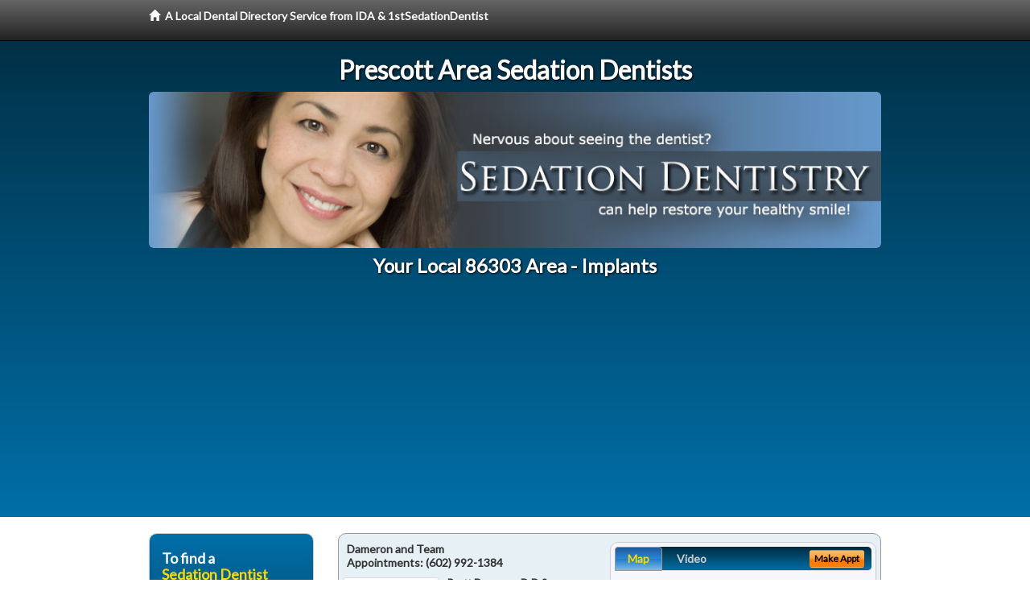

--- FILE ---
content_type: text/html; charset=utf-8
request_url: http://www.sedationdentistprescott.com/implants
body_size: 10429
content:


<!DOCTYPE html>

<html xmlns="http://www.w3.org/1999/xhtml">
<head id="Head1"><meta http-equiv="Content-Type" content="text/html; charset=iso-8859-1" /><meta name="viewport" content="width=device-width, initial-scale=1.0" /><meta http-equiv="X-UA-Compatible" content="IE=edge" /><title>Implants 86303</title>
<link rel="canonical" href="http://www.sedationdentistprescott.com/virtualpage" /><meta name="robots" content="index, follow, noodp, archive, noydir" />

<meta name="geo.region" content="AZ-US" />
<meta name="geo.placename" content="Prescott, AZ 86303" />
<meta name="geo.position" content="-112.4685025;34.5400242" />
<meta name="ICBM" content="-112.4685025,34.5400242" />

    <script type="text/javascript" src="//ajax.googleapis.com/ajax/libs/jquery/1.11.1/jquery.min.js"></script>
    <script type="text/javascript" src="/Content/Flowplayer/flowplayer.min.js"></script>

        <script src="/content/scripts/jquery.expander.min.js"></script>

<link rel="stylesheet" href="//maxcdn.bootstrapcdn.com/bootstrap/3.2.0/css/bootstrap.min.css" /><link rel="stylesheet" href="/content/styles/local/bootstrap-overrides.css" /><link rel="stylesheet" href="/content/styles/local/bootstrap-theme.css" /><link rel="stylesheet" href="/content/styles/local/master.css" /><link rel="stylesheet" href="/skin/skin.css" /><link href="//fonts.googleapis.com/css?family=Lato|Raleway|Cabin|Ubuntu|Roboto|Open+Sans|Belleza|Oxygen|Metrophobic" rel="stylesheet" type="text/css" />
    <!--[if lt IE 9]>
      <script src="//html5shim.googlecode.com/svn/trunk/html5.js"></script>
    <![endif]-->

<script async src="//pagead2.googlesyndication.com/pagead/js/adsbygoogle.js"></script>
<script>
    (adsbygoogle = window.adsbygoogle || []).push({
        google_ad_client: "ca-pub-4280788974163449",
        enable_page_level_ads: true
    });
</script>

<meta name="description" content="What you need to know about 86303 implants. Find a local dentist near you for the comfortable anxiety free dental care you’ve always wanted. Learn about conscious sedation, IV sedation, dental anesthesia, 86303 implants and how to sleep through your next dental appointment without fear or anxiety. Ask how you can combine cosmetic dentistry with sedation for the smile you&#39;ve always wanted. Find a sedation dentist in your area with cost saving offers and dental patient financing options for adults and teens." /><meta name="keywords" content="implants, Prescott, AZ, sedation dentistry, sedation dentist" /></head>
<body class="pull_top">
    
    

<div class="navbar navbar-inverse navbar-fixed-top" role="navigation">
        <div class="container">
            <div class="navbar-header">
                <a href="/" class="navbar-brand"><span class="glyphicon glyphicon-home"></span>&nbsp;&nbsp;<strong>A Local Dental Directory Service from IDA &amp; 1stSedationDentist</strong></a>
            </div>            
        </div>
    </div>
    
<div id="ld-banner">
<div id="ld-banner-inner" class="container">
<div class="row">
<div class="col-md-12">
<h2>Prescott Area Sedation Dentists</h2>
<img alt="" class="img-responsive img-rounded hidden-xs" src="/media/common/38103/sedation-01.jpg" alt="" />                              
<h1>Your Local 86303 Area - Implants</h1>
</div>
</div> <!-- end row -->
</div>
</div>  
 
            <div class="container card-background">
            <div class="row">
    
<div class="col-sm-9 col-sm-push-3 col-md-9 col-md-push-3">


    
        
                  
                  

<div class="box-container-card"> 
<div class="row">                   
<div class="col-sm-6 card-left">

  <h2><span itemprop="name">Dameron and Team</span><br />
  <span itemprop="telephone">Appointments: <span data-escapptphone="%28%36%30%32%29%20%39%39%32%2d%31%33%38%34" class="_apptphone_">(602) 992-1384</span></span></h2>
<div class="row"> 
<div class="col-xs-4 col-sm-5 card-photo">
    <span itemprop="photo">
    <img alt="Practice Photo" class="img-thumbnail" src="/media/user/11117/30483/drdameron.jpg?t=7F8F2EA9" />
    
</span>
</div> 

<div class="col-xs-8 col-sm-7 card-info">   
<h3><span itemprop="name">Brett Dameron D.D.S.</span></h3>
<h4><span itemprop="name">Dameron and Team</span></h4>
<div itemprop="address" itemscope itemtype="http://schema.org/PostalAddress">
 <p><span itemprop="streetAddress">12320 N 32nd St, Ste 1 </span></p>
                      <p><span itemprop="addressLocality">Phoenix</span>, 
                          <span itemprop="addressRegion">AZ</span> 
                          <span itemprop="postalCode">85032</span></p>                    
</div>
<div itemprop="geo" itemscope itemtype="http://schema.org/GeoCoordinates">
      <meta itemprop="latitude" content="33.5989017" />
      <meta itemprop="longitude" content="-112.0136834" />
</div>
<div class="card-cc-logos">

    <img alt="accepted credit card" class="img-thumbnail pull-left" src="/media/common/288/Visa_60x40.gif" title="my title" /><img alt="accepted credit card" class="img-thumbnail pull-left" src="/media/common/287/MasterCard_60x40.gif" title="my title" /><img alt="accepted credit card" class="img-thumbnail pull-left" src="/media/common/284/AmEx_60x40.gif" title="my title" /><img alt="accepted credit card" class="img-thumbnail pull-left" src="/media/common/286/Discover_60x40.gif" title="my title" /><img alt="accepted credit card" class="img-thumbnail pull-left" src="/media/common/290/CareCredit_60x40.gif" title="my title" />

</div>  
</div>
</div>  <!-- end row --> 


<div class="row card-buttons"> 
<div class="btn-group btn-group-justified">
<div class="col-xs-12">
<a data-toggle="modal" href="#apptModal1513" class="btn btn-sm orange">Make Appt</a>
<a class="btn btn-sm btn-primary" href="/dentist/dameron-and-team/d1513">Meet Dr. Dameron</a> 
 
<a class="btn btn-sm btn-primary" href="http://www.phoenixcosmeticdentalcare.com" target="_blank">Website</a>
    
</div>
</div>                     
</div>   <!-- end card row buttons --> 

</div>  <!--end card left -->

<div class="col-sm-6 card-right hidden-xs">
<div class="nav-tabs-container">

   <ul class="nav nav-tabs">
      <li class="active"><a data-toggle="tab" href="#tab-map-1513">Map</a></li>

    
      <li><a data-toggle="tab" href="#tab-video-1513">Video</a></li>
        
   </ul>

   <div class="tab-content">
   <div id="tab-map-1513" class="tab-pane active">
       <div class="tab-map-container">
           <iframe src='/GoogleMap/Simple/1513/300px/145px' scrolling='no' frameborder='0' style='border:0px;width:300px;height:145px'></iframe>
 </div>
   </div>

    
   <div id="tab-video-1513" class="tab-pane"> 
        <div id="ce71ce50d112468f85f7dc8c203f2cfa" data-key="$1504705115106466" style="background-image:url(/video/image/11117/1410/Title%201_1_to_3.jpg?t=C1C7D7A3D491497F9CD75AD3D9DF3585)"></div>
<script>
  flowplayer(document.getElementById("ce71ce50d112468f85f7dc8c203f2cfa"), {
    autoplay: false,
    adaptiveRatio: false,
    ratio: 9 / 16,
    splash: true,
    clip: {
      sources: [
        {
          type: "video/mp4",
          src: "http://idaportals.blob.core.windows.net/customervideos/11117/1-5-11117-33e33e418c9d4806ad5b0cd821697509.mp4"
        }
      ]
    }
  });
</script>

   </div>
        
   </div>
    </div>


<a data-toggle="modal" href="#apptModal1513" class="btn btn-xs orange card-tab-button">Make Appt</a>
</div>  <!-- end card right -->
</div>  <!-- end row -->

<div class="row card-bottom">
<div class="col-xs-12 card-bottom">
<div class="panel-group" id="accordion-1513">
  <div class="panel panel-default">
    <div class="panel-heading"> 
        <a class="accordion-toggle" data-toggle="collapse" data-parent="#accordion-1513" href="#collapse-1513">
          more info ...
        </a>
    </div>
    <div id="collapse-1513" class="panel-collapse collapse">
      <div class="panel-body">
<div class="more-info-link">
<h2><a href="/dentist/dameron-and-team/d1513">Phoenix Sedation Dentistry</a> 
</h2>
</div>
<div itemprop="description">
<!-- insert three long-form benefits from the location profile, selected randomly -->

        <p>Dameron and Team is a trusted Phoenix area NTI-tss plus provider. Our highly-trained team fit you with a custom bite guard designed to relieve headaches and migraines caused by jaw clenching during sleep.</p><p>Each person is unique. Our experienced team will provide you with the individualized care you deserve for your situation.</p><p>Phoenix area cosmetic dentistry at Dameron and Team can produce amazingly natural-looking results! You can have a bright, healthy new smile after just one or two sessions with Brett Dameron, D.D.S.. It's faster and more affordable than you may think.</p><p>Let highly regarded Phoenix area teeth whitening dentist Dr. Dameron help you reclaim your smile with the best professional tooth whitening methods for you. At Dameron and Team, our aim is to provide you with natural looking teeth so you can be proud of your smile.</p><p>It doesn't matter if your teeth are lightly stained from drinking coffee or tea, or if your tooth enamel is discolored. We'll provide you with a whiter, brighter smile.</p><p>At Dameron and Team we aim to maximize your insurance benefits and make any remaining balance easily affordable. Phoenix area dentist Dr. Brett Dameron and his knowledgeable staff can help answer any of your insurance questions.</p><p>We accept most insurance carriers. Please check with us prior to your appointment, but it's safe to say we likely accept the type of insurance you carry.</p><p>Dameron and Team is a trusted Phoenix area dental implants practice providing natural-looking, comfortable tooth replacement. We make it our mission to use a gentle touch during the process.</p><p>We hold ourselves to the highest standards to replace missing teeth and provide you with natural-looking results. Our goal is to restore your confidence and your bright, healthy smile.</p>

    </div>
<!-- insert all the product logos defined at the location level -->
<div class="city-product-logos">
    <img alt="dental products" class="img-thumbnail" src="/media/common/421/cerec_footer_logo.gif" title="my title" /><img alt="dental products" class="img-thumbnail" src="/media/common/423/invisalign_footer_logo.gif" title="my title" />

    </div>
</div>
</div>
      </div>
    </div>
  </div>
  </div>

 <!-- Appointment Form Modal -->
<div class="modal fade" id="apptModal1513" tabindex="-1" role="dialog" aria-labelledby="myModalLabel" aria-hidden="true">
    <div class="modal-dialog">
      <div class="modal-content">
        <div class="modal-header">
          <button type="button" class="close" data-dismiss="modal" aria-hidden="true">&times;</button>
          <h4 class="modal-title">Request an Appointment With Dameron and Team</h4>
        </div>
        <div class="modal-body">
           <iframe style="border: 0px;" src="/appointment-form?id=1513" width="100%" height = "100%" ></iframe>
        </div>
        <div class="modal-footer">
          <button type="button" class="btn btn-primary" data-dismiss="modal">Close</button>
        </div>
      </div><!-- /.modal-content -->
    </div><!-- /.modal-dialog -->
  </div>

</div> <!-- end col -->

                  
              

<div class="well well-sm">
    <div class="virtual-listings">  
    <h2>More Sedation Dentists in the Phoenix, AZ Area Near You</h2>
    <div class="row">
        
                <div class="col-md-6">
                    <p>Wulff, Paul J D.D.S.<br />
                        3140 Stillwater Dr # B<br />
                        Prescott, AZ, 86305-7105<br />
                        </p>
                </div>
            
                <div class="col-md-6">
                    <p>Highland Dental Pllc <br />
                        3773 Crossings Dr Ste C<br />
                        Prescott, AZ, 86305<br />
                        (928) 717-2400</p>
                </div>
            
    </div>

<h2><a href="//internetdentalalliance.com" target="_blank">Doctor - Activate Your Free 1stSedationDentist Directory Listing</a></h2>

<div class="row">
        
                <div class="col-md-6">
                    <p>Mangum, J Brett D.D.S.<br />
                        1767 Willow Creek Rd<br />
                        Prescott, AZ, 86301-1154<br />
                        </p>
                </div>
            
                <div class="col-md-6">
                    <p>Mangum Dental<br />
                        1767 Willow Creek Rd<br />
                        Prescott, AZ, 86301-1154<br />
                        </p>
                </div>
            
    </div>
    </div>

<!-- LTL-Redis:ezJ9LXs2fXx7Mn0tezZ9LXtMb2NhbERpcmVjdG9yeVZpcnR1YWxQYWdlfS17VmlydHVhbFBhZ2V9LXsvaW1wbGFudHN9 -->



    <div class="virtual-articles">
        
                <div class="article-item expandable">
                    <h2>New Dental Care Technology And Your Teeth</h2>
                    <img id="ArticleImage" class="img-thumbnail" src="/media/common/233/200x150px_0062.jpg" alt="" />

                    <p>The world of modern dentistry is embracing exciting advances in technology for increased patient comfort, care, and convenience. Here are some ways dentistry is taking oral care into the new millennium.</p>
<ul> 
<li><b>Air Abrasion:</b> High-speed delivery of &#034;blasting particles&#034; to a decayed tooth can replace the drill in many cases.  The fine stream of air and aluminum oxide provides dentists with a more precise tool for removing decay quickly, without damaging surrounding sections of the tooth.  This exciting dental treatment is also a plus for patients because it normally doesn't require any local anesthesia. While air abrasion may not be suitable for large areas of decay or the removal of silver fillings, it can be used to repair tiny cracks, remove stains, and smooth the tooth surface so that bonding materials adhere to the tooth.</li>
<li><b>Intra-oral Cameras:</b> A tiny camera inserted into the patient's mouth allows the dentist to show the patient the exact nature of the problem.  The image is enlarged and sent to a monitor that the patient and doctor view together.  When patients can see the specific area in need of treatment, they're more likely to understand and accept the dentist's recommendation.</li>
<li><b>Lasers:</b> Research continues at a fast pace in <a href="ArticleUrl:50">laser dentistry</a>.  Lasers have been used for years in a limited capacity, but their role in <a href="http://www.1stWisdomTeeth.com">oral surgery</a> is likely to increase.</li>
<li><b>Digitized X-rays:</b> Computerized technology will allow a small sensor inside the patient's mouth to take the X-ray and immediately display it on a computer screen, eliminating film and darkroom processing, and reducing the radiation exposure for the patient.</li>
<li><b>Computers:</b> There is a growing recognition of the role that computers can play in dental care.  In the future, patient records may be kept on computer disks, including visual images captured on intraoral cameras.  A computerized workstation beside the patient's chair will give the <a href="http://www.1stdentist.com">dentist</a> the ability to view the patient's history from disk.  The dentist might also use a voice-recognition system to ask the computer to assist in finding that data, or generate a &#034;before and after&#034; image so the patient can preview the result of dental treatment before it is done.</li>
<li><b>CD-ROM:</b> Patient education will be a snap with information stored on  CD-ROM.  Procedures can be explained to patients in advance and post-operative instructions can be provided for them to take home.</p>
</ul>  
<p>With a new hi-tech face on modern dentistry, patients can look forward to a new face in dentistry and greater comfort with more byte!&quot;</p>
<p>By Brian J. Gray, DDS, MAGD, FICO</p>

                    <div class="author-box">
                        <!-- if the article has no author, display the following author box -->
                        <!-- there is really no need to use variable content here since only one. Just inline the html. -->
                        <img src="/content/images/Jim-4.jpg" style="width:40px;" alt="Jim Du Molin" />
                        <p><a href="https://plus.google.com/111631360758184447347/about?rel=author" onclick="javascript:_gaq.push(['_trackEvent','outbound-article','http://plus.google.com']);">+Jim Du Molin</a> is a leading Internet search expert helping individuals and families connect with the right dentist in their area. Visit his <a href="/author">author page</a>.</p>
                    </div>
                </div>
            
                <div class="article-item expandable">
                    <h2>Sedation Dentistry: The New Anxiety-Free Dentistry</h2>
                    <img id="ArticleImage" class="img-thumbnail" src="/media/common/218/200x150px_0047.jpg" alt="" />

                    <p>It's called sedation dentistry (performed by a specially trained dentist called a sedation dentist), and it may well be the greatest advance ever made towards truly comfortable and anxiety free dentistry procedures.</p>
<p>For a lot of people, the unpleasantness of a dental appointment isn't so much fear as it is stress from that &quot;in-your-face&quot; aspect of the procedure.</p>
<p>We all have our own sense of personal space. And when hands and tools enter the mouth, as they must, the feeling can get downright claustrophobic. Fortunately, there's an antidote to this problem, <a href="ArticleUrl:sedation25">anxiety-free dentistry</a>!</p>
<h3>Here's how <a href="http://www.1stsedationdentist.com">sedation dentistry</a> works</h3>
<p>After an initial consultation with a sedation dentist you'll take a medication just before your next visit. You'll need a friend to help transport you to and from the office safely.</p>
<p>When you arrive for your appointment you'll be awake, but drowsy. Most important, you'll be relaxed and anxiety free. While you're in the chair, the sedation dentist and team monitors you closely. You won't be unconscious, you'll just enjoy a soothing mental and emotional &quot;distance&quot; from the goings on.</p>
<p>Next thing you'll know, your <a href="http://www.1stdentist.com">dentist</a> is telling you the procedure is complete and it is time to go home - thanks to anxiety-free dentistry.</p>

                    <div class="author-box">
                        <!-- if the article has no author, display the following author box -->
                        <!-- there is really no need to use variable content here since only one. Just inline the html. -->
                        <img src="/content/images/Jim-4.jpg" style="width:40px;" alt="Jim Du Molin" />
                        <p><a href="https://plus.google.com/111631360758184447347/about?rel=author" onclick="javascript:_gaq.push(['_trackEvent','outbound-article','http://plus.google.com']);">+Jim Du Molin</a> is a leading Internet search expert helping individuals and families connect with the right dentist in their area. Visit his <a href="/author">author page</a>.</p>
                    </div>
                </div>
            
    </div>

</div>



</div>

    


    
    
    

<div class="col-sm-3 col-sm-pull-9 col-md-3 col-md-pull-9 hidden-xs">
       <div class="box-container-form">
       <h3>To find a<br /><span class="gold">Sedation Dentist</span><br />near you, enter your<br /><span class="gold">Postal Code:</span></h3>
                        <form role="form" method="get" action="/search">
                        <input class="form-control" type="text" placeholder="Postal Code" name="q">
                        <input type="submit" value="Find a Dentist" class="btn btn-sm btn-block orange">
                        </form>
 <div class="bbbgplus">
<!-- Removed G+ Logo - VM 2017-06-21
<a href="https://plus.google.com/+1stcosmeticdentist" rel="publisher" class="pull-right hidden-sm" target="_blank">
    <img src="https://ssl.gstatic.com/images/icons/gplus-32.png" alt="" style="border:none;padding:0;margin:0;" />

</a> 
-->
<iframe src="https://seal-goldengate.bbb.org/logo/rbhzbus/iframe/internet-dental-alliance-58460.html" width="100" height="38" frameborder="0" marginwidth="0" marginheight="0" scrolling="no"></iframe>
</div>                       
</div>

<div class="box-container-articles">
<img id="Image1" class="img-thumbnail" src="/media/common/37219/200x250-050.jpg" alt="" />                              
<h3>Dentistry Articles</h3>
<div class="articles-sidebar">
        
            <p><a href="http://www.1stbraces.com/a/1002/clear-braces">Clear Braces</a>: the Beauty of Choice in Orthodontics</p>
        
            <p><a href="http://www.1stdentalimplants.com/a/206/cost-of-dental-implants">Dental Implant Prices</a>: Can I Afford It?</p>
        
            <p><a href="http://www.1stsedationdentist.com/a/152/dental-anxiety">Dental Anxiety</a> Is No Laughing Matter</p>
        
            <p>Choosing <a href="http://www.1stdentalinsurance.com/a/105/family-dental-insurance">Family Dental Insurance</a> For Your Child</p>
        
            <p><a href="http://www.1stdentist.com/a/1058/general-dentistry">General Dentistry</a> Frequently Asked Questions</p>
        
            <p>If Your <a href="http://www.1stdentures.com/a/180/dentures">Dentures</a> Make Your Mouth Sore</p>
        
</div>
 </div>

<br />

<!-- Start -->
<script async src="//pagead2.googlesyndication.com/pagead/js/adsbygoogle.js"></script>
<!-- LocalDirectory-RightBar -->
<ins class="adsbygoogle"
     style="display:inline-block;width:205px;height:300px"
     data-ad-client="ca-pub-4280788974163449"
     data-ad-slot="8302731087"></ins>
<script>
(adsbygoogle = window.adsbygoogle || []).push({});
</script>
<!-- End --> 



  <div class="modal fade" id="top15Modal" tabindex="-1" role="dialog" aria-labelledby="myModalLabel" aria-hidden="true">
    <div class="modal-dialog">
      <div class="modal-content">
        <div class="modal-header">
          <button type="button" class="close" data-dismiss="modal" aria-hidden="true">&times;</button>
          <h4 class="modal-title">Top 15 Things To Know Before You Select a Dentist</h4>
        </div>
        <div class="modal-body">
           <iframe style="border: 0px;" src="/top15" width="100%" height = "100%" ></iframe>
        </div>
        <div class="modal-footer">
          <button type="button" class="btn btn-primary" data-dismiss="modal">Close</button>
        </div>
      </div><!-- /.modal-content -->
    </div><!-- /.modal-dialog -->
  </div><!-- /.modal -->
 </div>


                </div>
                </div>
    
    

    <footer id="footer">
        <div id="footer-inner" class="container">            
            <div class="row credits">
                <div class="col-md-12">                    
                    <div class="row copyright">
                        <div class="col-md-12">
                        <h4>To find a Sedation Dentist near you, enter your postal code below.</h4>
                        <div class="footer-form">
                        <form role="form" method="get" action="/search">
                        <input class="form-control" type="text" placeholder="Enter Your Postal Code Here" name="q">
                        <input type="submit" value="Click Here To Find a Dentist" class="btn btn-md btn-block orange">
                        </form>
                        </div>
<p style="margin-top:20px;">&copy; 2025, Internet Dental Alliance, Inc. All Rights Reserved.</p>
<p><a href="/about">About Us</a> - <a href="/terms" rel="nofollow">Terms of Service Agreement</a> - <a href="/privacy" rel="nofollow">Privacy Policy</a> - <a rel="nofollow" href="/privacy#AccessibilityStatement">Accessibility Statement</a> - <a href="https://www.internetdentalalliance.com" target="_blank">Doctor Registration</a></p>
         </div>
                    </div>
                </div>            
            </div>
        </div>
    </footer>

    <script>
        $(document).ready(function () {
            $('div.expandable').expander({
                slicePoint: 300
            });
        });
</script>  

  
    
<script type="text/javascript">
$("._apptphone_").replaceWith(function () {{ return unescape($(this).attr("data-escapptphone")); }});
</script>

<!-- Scripts -->       
<script type="text/javascript" src="//maxcdn.bootstrapcdn.com/bootstrap/3.2.0/js/bootstrap.min.js"></script>
</body>
</html>



--- FILE ---
content_type: text/html; charset=utf-8
request_url: https://www.google.com/recaptcha/api2/aframe
body_size: 268
content:
<!DOCTYPE HTML><html><head><meta http-equiv="content-type" content="text/html; charset=UTF-8"></head><body><script nonce="360FWLNiTz0ASzaMsZr5FA">/** Anti-fraud and anti-abuse applications only. See google.com/recaptcha */ try{var clients={'sodar':'https://pagead2.googlesyndication.com/pagead/sodar?'};window.addEventListener("message",function(a){try{if(a.source===window.parent){var b=JSON.parse(a.data);var c=clients[b['id']];if(c){var d=document.createElement('img');d.src=c+b['params']+'&rc='+(localStorage.getItem("rc::a")?sessionStorage.getItem("rc::b"):"");window.document.body.appendChild(d);sessionStorage.setItem("rc::e",parseInt(sessionStorage.getItem("rc::e")||0)+1);localStorage.setItem("rc::h",'1766224410243');}}}catch(b){}});window.parent.postMessage("_grecaptcha_ready", "*");}catch(b){}</script></body></html>